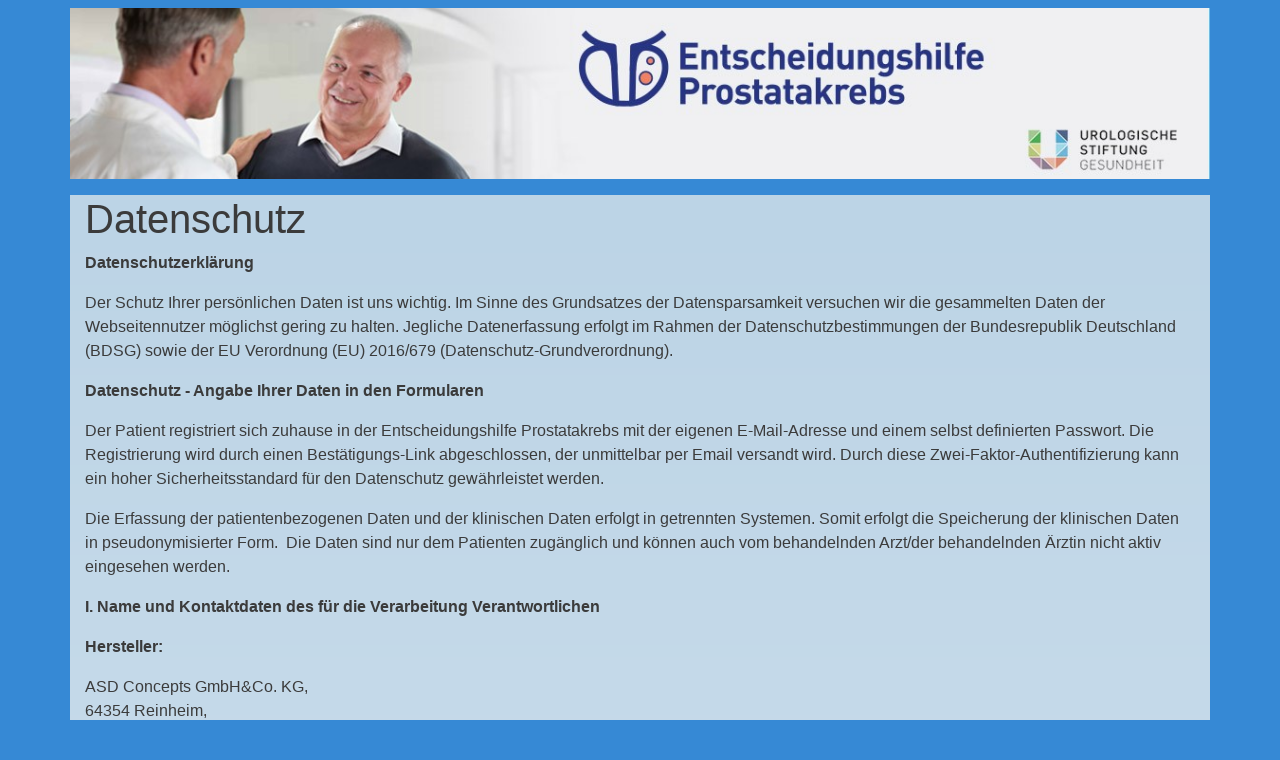

--- FILE ---
content_type: text/html; charset=UTF-8
request_url: https://www.entscheidungshilfe-prostatakrebs.de/datenschutz
body_size: 7838
content:
<!DOCTYPE html>
<html lang="de" dir="ltr">
  <head>
    <meta charset="utf-8" />
<link rel="manifest" href="/manifest.json" />
<meta name="theme-color" content="#ffffff" />
<meta name="Generator" content="Drupal 10 (https://www.drupal.org)" />
<meta name="MobileOptimized" content="width" />
<meta name="HandheldFriendly" content="true" />
<meta name="viewport" content="width=device-width, initial-scale=1, shrink-to-fit=no" />
<style>div#sliding-popup, div#sliding-popup .eu-cookie-withdraw-banner, .eu-cookie-withdraw-tab {background: #0779bf} div#sliding-popup.eu-cookie-withdraw-wrapper { background: transparent; } #sliding-popup h1, #sliding-popup h2, #sliding-popup h3, #sliding-popup p, #sliding-popup label, #sliding-popup div, .eu-cookie-compliance-more-button, .eu-cookie-compliance-secondary-button, .eu-cookie-withdraw-tab { color: #ffffff;} .eu-cookie-withdraw-tab { border-color: #ffffff;}</style>
<meta http-equiv="x-ua-compatible" content="ie=edge" />
<link rel="icon" href="/core/misc/favicon.ico" type="image/vnd.microsoft.icon" />
<link rel="canonical" href="https://www.entscheidungshilfe-prostatakrebs.de/datenschutz" />
<link rel="shortlink" href="https://www.entscheidungshilfe-prostatakrebs.de/node/68" />

    <title>Datenschutz | Entscheidungshilfe V2021</title>
    <link rel="stylesheet" media="all" href="/core/modules/system/css/components/align.module.css?t5sbtf" />
<link rel="stylesheet" media="all" href="/core/modules/system/css/components/fieldgroup.module.css?t5sbtf" />
<link rel="stylesheet" media="all" href="/core/modules/system/css/components/container-inline.module.css?t5sbtf" />
<link rel="stylesheet" media="all" href="/core/modules/system/css/components/clearfix.module.css?t5sbtf" />
<link rel="stylesheet" media="all" href="/core/modules/system/css/components/details.module.css?t5sbtf" />
<link rel="stylesheet" media="all" href="/core/modules/system/css/components/hidden.module.css?t5sbtf" />
<link rel="stylesheet" media="all" href="/core/modules/system/css/components/item-list.module.css?t5sbtf" />
<link rel="stylesheet" media="all" href="/core/modules/system/css/components/js.module.css?t5sbtf" />
<link rel="stylesheet" media="all" href="/core/modules/system/css/components/nowrap.module.css?t5sbtf" />
<link rel="stylesheet" media="all" href="/core/modules/system/css/components/position-container.module.css?t5sbtf" />
<link rel="stylesheet" media="all" href="/core/modules/system/css/components/reset-appearance.module.css?t5sbtf" />
<link rel="stylesheet" media="all" href="/core/modules/system/css/components/resize.module.css?t5sbtf" />
<link rel="stylesheet" media="all" href="/core/modules/system/css/components/system-status-counter.css?t5sbtf" />
<link rel="stylesheet" media="all" href="/core/modules/system/css/components/system-status-report-counters.css?t5sbtf" />
<link rel="stylesheet" media="all" href="/core/modules/system/css/components/system-status-report-general-info.css?t5sbtf" />
<link rel="stylesheet" media="all" href="/core/modules/system/css/components/tablesort.module.css?t5sbtf" />
<link rel="stylesheet" media="all" href="/modules/contrib/eu_cookie_compliance/css/eu_cookie_compliance.css?t5sbtf" />
<link rel="stylesheet" media="all" href="/themes/contrib/bootstrap_barrio/css/components/user.css?t5sbtf" />
<link rel="stylesheet" media="all" href="/themes/contrib/bootstrap_barrio/css/components/progress.css?t5sbtf" />
<link rel="stylesheet" media="all" href="/libraries/bootstrap/dist/css/bootstrap.min.css?t5sbtf" />
<link rel="stylesheet" media="all" href="/themes/contrib/bootstrap_barrio/css/components/affix.css?t5sbtf" />
<link rel="stylesheet" media="all" href="/themes/contrib/bootstrap_barrio/css/components/book.css?t5sbtf" />
<link rel="stylesheet" media="all" href="/themes/contrib/bootstrap_barrio/css/components/contextual.css?t5sbtf" />
<link rel="stylesheet" media="all" href="/themes/contrib/bootstrap_barrio/css/components/feed-icon.css?t5sbtf" />
<link rel="stylesheet" media="all" href="/themes/contrib/bootstrap_barrio/css/components/field.css?t5sbtf" />
<link rel="stylesheet" media="all" href="/themes/contrib/bootstrap_barrio/css/components/header.css?t5sbtf" />
<link rel="stylesheet" media="all" href="/themes/contrib/bootstrap_barrio/css/components/help.css?t5sbtf" />
<link rel="stylesheet" media="all" href="/themes/contrib/bootstrap_barrio/css/components/icons.css?t5sbtf" />
<link rel="stylesheet" media="all" href="/themes/contrib/bootstrap_barrio/css/components/image-button.css?t5sbtf" />
<link rel="stylesheet" media="all" href="/themes/contrib/bootstrap_barrio/css/components/item-list.css?t5sbtf" />
<link rel="stylesheet" media="all" href="/themes/contrib/bootstrap_barrio/css/components/list-group.css?t5sbtf" />
<link rel="stylesheet" media="all" href="/themes/contrib/bootstrap_barrio/css/components/media.css?t5sbtf" />
<link rel="stylesheet" media="all" href="/themes/contrib/bootstrap_barrio/css/components/page.css?t5sbtf" />
<link rel="stylesheet" media="all" href="/themes/contrib/bootstrap_barrio/css/components/search-form.css?t5sbtf" />
<link rel="stylesheet" media="all" href="/themes/contrib/bootstrap_barrio/css/components/shortcut.css?t5sbtf" />
<link rel="stylesheet" media="all" href="/themes/contrib/bootstrap_barrio/css/components/sidebar.css?t5sbtf" />
<link rel="stylesheet" media="all" href="/themes/contrib/bootstrap_barrio/css/components/site-footer.css?t5sbtf" />
<link rel="stylesheet" media="all" href="/themes/contrib/bootstrap_barrio/css/components/skip-link.css?t5sbtf" />
<link rel="stylesheet" media="all" href="/themes/contrib/bootstrap_barrio/css/components/table.css?t5sbtf" />
<link rel="stylesheet" media="all" href="/themes/contrib/bootstrap_barrio/css/components/tabledrag.css?t5sbtf" />
<link rel="stylesheet" media="all" href="/themes/contrib/bootstrap_barrio/css/components/tableselect.css?t5sbtf" />
<link rel="stylesheet" media="all" href="/themes/contrib/bootstrap_barrio/css/components/tablesort-indicator.css?t5sbtf" />
<link rel="stylesheet" media="all" href="/themes/contrib/bootstrap_barrio/css/components/ui.widget.css?t5sbtf" />
<link rel="stylesheet" media="all" href="/themes/contrib/bootstrap_barrio/css/components/tabs.css?t5sbtf" />
<link rel="stylesheet" media="all" href="/themes/contrib/bootstrap_barrio/css/components/toolbar.css?t5sbtf" />
<link rel="stylesheet" media="all" href="/themes/contrib/bootstrap_barrio/css/components/vertical-tabs.css?t5sbtf" />
<link rel="stylesheet" media="all" href="/themes/contrib/bootstrap_barrio/css/components/views.css?t5sbtf" />
<link rel="stylesheet" media="all" href="/themes/contrib/bootstrap_barrio/css/components/ui-dialog.css?t5sbtf" />
<link rel="stylesheet" media="all" href="/themes/contrib/bootstrap_barrio/css/colors/messages/messages-white.css?t5sbtf" />
<link rel="stylesheet" media="all" href="/libraries/bootstrap/css/bootstrap.min.css?t5sbtf" />
<link rel="stylesheet" media="all" href="/themes/custom/bootstrap_barrio_subtheme_pa/css/style.css?t5sbtf" />
<link rel="stylesheet" media="all" href="/themes/custom/bootstrap_barrio_subtheme_pa/css/colors.css?t5sbtf" />
<link rel="stylesheet" media="all" href="/themes/custom/bootstrap_barrio_subtheme_pa/css/print.css?t5sbtf" />
<link rel="stylesheet" media="print" href="/themes/contrib/bootstrap_barrio/css/print.css?t5sbtf" />

    
  </head>
  <body class="layout-no-sidebars page-node-68 path-node node--type-page">
    <a href="#main-content" class="visually-hidden focusable skip-link">
      Direkt zum Inhalt
    </a>
    
      <div class="dialog-off-canvas-main-canvas" data-off-canvas-main-canvas>
    <div id="page-wrapper">
  <div id="page">
    <header id="header" class="header" role="banner" aria-label="Kopfzeile der Website">
                        <nav class="navbar navbar_main_pa_top" id="navbar-top">
                    <div class="container">
                        
                <section class="row region region-top-header">
    <div id="block-head-v20212" class="pa_header_wrapper block block-block-content block-block-content1fa5e0ca-838d-4154-94ee-ae0f2b82518e">
  
    
      <div class="content">
      
            <div class="clearfix text-formatted field field--name-body field--type-text-with-summary field--label-hidden field__item"><img src="https://www.entscheidungshilfe-prostatakrebs.de/sites/default/files/2024-02/Info%20Seite%20Main.jpg" alt="Entscheidungshilfe Prostatakrebs" class="align-left"></div>
      
    </div>
  </div>

  </section>

                                  </div>
                    </nav>
                <nav class="navbar navbar_main_pa navbar-expand-lg" id="navbar-main">
                    <div class="container">
                            

                                            </div>
                  </nav>
          </header>
          <div class="highlighted">
        <aside class="container section clearfix" role="complementary">
            <div data-drupal-messages-fallback class="hidden"></div>


        </aside>
      </div>
            <div id="main-wrapper" class="layout-main-wrapper clearfix">
              <div id="main" class="container">
            <div id="block-bootstrap-barrio-subtheme-pa-page-title" class="block block-core block-page-title-block">
  
    
      <div class="content">
      
  <h1 class="title"><span class="field field--name-title field--type-string field--label-hidden">Datenschutz</span>
</h1>


    </div>
  </div>


          <div class="row row-offcanvas row-offcanvas-left clearfix">
              <main class="main-content col" id="content" role="main">
                <section class="section">
                  <a id="main-content" tabindex="-1"></a>
                    <div id="block-bootstrap-barrio-subtheme-pa-content" class="block block-system block-system-main-block">
  
    
      <div class="content">
      <div data-history-node-id="68" class="node node--type-page node--view-mode-full ds-1col clearfix">

  

  
            <div class="clearfix text-formatted field field--name-body field--type-text-with-summary field--label-hidden field__item"><p><span><strong>Datenschutzerklärung</strong></span></p><p><span>Der Schutz Ihrer persönlichen Daten ist uns wichtig. Im Sinne des Grundsatzes der Datensparsamkeit versuchen wir die gesammelten Daten der Webseitennutzer möglichst gering zu halten. Jegliche Datenerfassung erfolgt im Rahmen der Datenschutzbestimmungen der Bundesrepublik Deutschland (BDSG) sowie der EU Verordnung (EU) 2016/679 (Datenschutz-Grundverordnung).</span></p><p><span><strong>Datenschutz - Angabe Ihrer Daten in den Formularen</strong></span></p><p><span>Der Patient registriert sich zuhause in der Entscheidungshilfe Prostatakrebs mit der eigenen E-Mail-Adresse und einem selbst definierten Passwort. Die Registrierung wird durch einen Bestätigungs-Link abgeschlossen, der unmittelbar per Email versandt wird. Durch diese Zwei-Faktor-Authentifizierung kann ein hoher Sicherheitsstandard für den Datenschutz gewährleistet werden.</span></p><p><span>Die Erfassung der patientenbezogenen Daten und der klinischen Daten erfolgt in getrennten Systemen. Somit erfolgt die Speicherung der klinischen Daten in pseudonymisierter Form. &nbsp;Die Daten sind nur dem Patienten zugänglich und können auch vom behandelnden Arzt/der behandelnden Ärztin nicht aktiv eingesehen werden.</span></p><p><span><strong>I. Name und Kontaktdaten des für die Verarbeitung Verantwortlichen</strong></span></p><p><span><strong>Hersteller:</strong></span></p><p><span>ASD Concepts GmbH&amp;Co. KG,</span><br><span>64354 Reinheim,</span><br><span>Darmstädter Straße 62</span><br><a href="http://www.asd-concepts.de/"><span>www.asd-concepts.de</span></a></p><p><span>Telefon: 06162 9157242</span><br><span>Fax: 06162 9157244</span><br><br><span>Geschäftsführung: Elke Kessler</span><br><span>Datenschutzbeauftragter: Mathias Gaertner</span></p><p><span>G+R ITExperts GmbH</span><br><span>Dipl-Ing. Mathias Gärtner</span></p><p><span>D-64289 Darmstadt</span><br><span>Heinheimer Strasse 38</span><br><span>Tel: +49-6151/98 15 74</span><br><span>Fax: +49-6151/98 15 76</span><br><span>Kontakt: mathias.gaertner@gr-itexperts.de</span></p><p><span><strong>Vertreiber:</strong></span><br><span>Deutsche Gesellschaft für Urologie e.V.</span><br><span>Akademie der Deutschen Urologen</span><br><span>vertreten durch das alleinvertretungsberechtigte Vorstandsmitglied PD Dr. Jan Lehmann</span></p><p><span>Uerdinger Str. 64</span><br><span>D-40474 Düsseldorf</span><br><span>Tel.: 0211/516096-13</span><br><span>Fax: 0211/516096-62</span><br><span>E-Mail:&nbsp;</span><a href="mailto:akademie@dgu.de"><span>akademie@dgu.de</span></a></p><p><span><strong>II. Erhebung und Speicherung personenbezogener Daten, Verwendungsart und Verwendungszweck</strong></span></p><p><span>1. Beim Besuch unserer Webseite</span><br><span>Folgende Hinweise erläutern Ihnen kurz welche Arten der (personenbezogenen) Daten von uns erfasst werden, wenn Sie diese Webseite besuchen, sowie deren Erfassungszweck und Verwendung.</span></p><p><span>Zum Schutz Ihrer Daten bei der Übertragung zu unserer Website vor dem Zugriff Dritter verwenden wir eine SSL-Verschlüsselung. Sie erkennen dies dem Kürzel „https://........“ in der Adresszeile Ihres Browsers.</span></p><p><span>Der Serverstandort ist Deutschland bei einem von uns sorgfältig ausgewählten Dienstleister.</span></p><p><span>Art der erfassten Daten:</span><br><span>Beim Aufrufen unserer Website werden durch den auf Ihrem Gerät verwendeten Browser automatisch Informationen an den Server unserer Website gesendet.</span></p><p><span>Diese Informationen werden dabei vorübergehend in einem s.g. Logfile gespeichert.</span><br><span>Die Protokolldaten umfassen folgende Inhalte:</span><br><span>Name der abgerufenen Webseite, Datei, Datum und Uhrzeit des Abrufs, übertragene Datenmenge, Meldung über erfolgreichen Abruf, Browsertyp nebst Version, das Betriebssystem des Nutzers, Referrer URL (die zuvor besuchte Seite.</span><br><span>Die IP Adressen der Webseitennutzer werden nicht gespeichert. Dies kann nur in Ausnahmefällen geschehen, wenn die Sicherheit des Servers von externen Quellen gefährdet wird (z.B. Sicherheitsvorfälle, Angriff auf diese Webseite), solange dieser berechtigter Grund vorliegt.</span></p><p><span>Verwendung der Daten:</span><br><span>Die Daten werden zur Aufrechterhaltung der Betriebsfähigkeit bzw. -sicherheit&nbsp; oder aus statistischen Zwecken verwendet.</span><br><span>Die o.g. Daten werden primär zur Gewährleistung eines reibungslosen Verbindungsaufbaues zu der Website benötigt und Gewährleiten eine komfortable Nutzung der Seite. Außerdem dienen sie der Auswertung der Systemstabilität und Sicherheit. Die Speicherdauer beträgt 90 Tage sofern es keinen berechtigten Grund zur längerfristigen Speicherung gibt (z.B. Sicherheitsvorfälle).</span></p><p><span>Die Rechtgrundlage für die Datenverarbeitung Art. 6 Abs. 1 S. 1 lit. f DSGVO.</span><br><span>Unser berechtigtes Interesse folgt aus oben aufgelisteten Zwecken zur</span><br><span>Datenerhebung. In keinem Fall verwenden wir die erhobenen Daten zu dem Zweck,</span><br><span>Rückschlüsse auf Ihre Person zu ziehen.</span><br>&nbsp;</p><p><span>2. Cookies</span><br><span>Wie viele andere Webseiten verwenden wir auch s.g. „Cookies“.&nbsp; Dies sind kleine Textdaten, welche in Ihrem Browser gespeichert werden und der Funktionsweise und Sicherheit dieser Webseite dienen.</span><br><span>Dazu zählen auch die „Session-Cookies“ welche nach dem Beenden des Browsers gelöscht werden. Einige Funktionen (etwa das Anmelden auf unserer Webseite) erfordern das Setzen dieser Cookies. Die in Cookies enthaltenen Informationen ermöglichen die korrekte Anzeige unsere Webseite und erleichtern die Navigation.</span></p><p><span>Sofern Sie sich auf dieser Webseite mit einem Benutzerkonto angemeldet haben, bleiben die notwendigen Cookies für 24 Stunden gespeichert, damit Sie sich nicht erneut anmelden müssen. Nach Ablauf dieser Zeit ist eine erneute Anmeldung notwendig. In den Cookies werden keine IP Adressen gespeichert.</span></p><p><span>In keinem Fall werden die von uns erfassten Daten an Dritte weitergegeben oder eine Verknüpfung mit personenbezogenen Daten ohne Ihre Einwilligung hergestellt.</span></p><p><span>Alle Cookies können Sie auch selbständig in Ihrem Browser löschen oder beim Schließen des Browsers die Löschung der Cookies automatisiert durchführen. Sie können die Cookie-Funktion in Ihrem Browser auch generell unterbinden. Im letzteren Fall kann es jedoch zu Einschränkungen in der Nutzung dieser Webseite kommen. Die Cookies werden auf Grundlage der Artikel 6, Abs. 1 lit b und Artikel 6, Abs. 1lit f der EU-Datenschutzgrundverordnung 2016/679 (EU-DSGVO) verwendet.</span><br><span>Unter Umständen werden Cookies auch von eingebundenen Diensten genutzt. Diese werden in den unteren Abschnitten gesondert behandelt. Es werden nur für den Betrieb der Webseite notwendige Cookies verwendet.</span><a><span> Sollten andere Cookies gesetzt werden, so wird vorher um entsprechende Erlaubnis gefragt.</span></a></p><p><span>3 Vimeo</span><br><span>Diese Webseite verwendet zum Einbinden der Videos den Dienst von <strong>Vimeo, Inc</strong> als eigenständigen Betreiber der Video-Abspieler und -inhaltebereitsteller Sofern Sie sich einloggen und diese Videos betrachten, können Daten von dieser Firma erhoben und verarbeitet werden. Der Betreiber ist</span><br>&nbsp;</p><p><span>Vimeo, Inc.</span><br><span>555 West 18th Street</span><br><span>New York, New York 10011, USA</span><br><span>Email: </span><a href="mailto:legal@vimeo.com"><span>legal@vimeo.com</span></a><br><span>Telefon: 1-212-314-7457</span><br><span>Vertretungsberechtigter: Michael A. Cheah (General Counsel)</span></p><p><span>Die Vimeo, Inc. ist eine nach dem Recht des US-amerikanischen Bundesstaates Delaware gegründete Gesellschaft mit Registrierungsnummer 4550462.</span></p><p><span>Zustellungsbevollmächtigter der Vimeo, Inc. im Inland, der ausschließlich für behördliche Zustellungen nach den geltenden NetzDG-Bestimmungen und nicht für Nutzeranfragen, -beschwerden u. ä. bevollmächtigt ist:</span></p><p><span>RA Robert Niedermeier</span><br><span>RAe Niedermeier + Teichmann PartmbB</span><br><span>Maximilianstr. 13 / III</span><br><span>DE- 80539 München</span><br>&nbsp;</p><p><span>Für die Einbindung der Videos ist der so genannte “do not track” aktiviert. Dies verhindert das Setzen von Cookies und andere Informationsabflüsse. Betrachten Sie jedoch eines der Videos, so werden beim Betrachten der Videos Nutzungsdaten zu den Videos von Vimeo gespeichert und verarbeitet. Sollten Sie selbst über einen Vimeo Account verfügen und dort eingeloggt sein, kann Vimeo ggfs. Ihr Surfverhalten Ihrem persönlichen Profil zuordnen. Dies können Sie durch Ausloggen bei Vimeo verhindern.</span><br><span>Die Einbindung von Vimeo folgt gemäß Artikel 6, Abs. 1lit f der EU-Datenschutzgrundverordnung 2016/679 (EU-DSGVO) dem berechtigten Interesse des Webseitenbetreibers zur Funktionsweise dieser Webseite in Form der Darstellung der Video Inhalte auf dieser Webseite.</span></p><p><span>Eine umfassende Information zu den Datenschutzrichtlinien von Vimeo finden Sie unter folgender Adresse:&nbsp;</span><a href="https://vimeo.com/privacy"><span>https://vimeo.com/privacy</span></a></p><p><span><strong>III. Ihre Rechte</strong></span><br><span>Sie haben das Recht:</span><br><span>- gemäß Art. 15 DSGVO Auskunft über Ihre von uns verarbeiteten&nbsp;personenbezogenen Daten zu verlangen. Insbesondere können Sie Auskunft&nbsp;über die Verarbeitungszwecke, die Kategorie der personenbezogenen Daten,&nbsp;die Kategorien von Empfängern, gegenüber denen Ihre Daten offengelegt&nbsp;wurden oder werden, die geplante Speicherdauer, das Bestehen eines&nbsp;Rechts auf Berichtigung, Löschung, Einschränkung der Verarbeitung oder&nbsp;Widerspruch, das Bestehen eines Beschwerderechts, die Herkunft ihrer&nbsp;Daten, sofern diese nicht bei uns erhoben wurden, sowie über das Bestehen&nbsp;einer automatisierten Entscheidungsfindung einschließlich Profiling und ggf.&nbsp;aussagekräftigen Informationen zu deren Einzelheiten verlangen;</span></p><p><span>- gemäß Art. 16 DSGVO unverzüglich die Berichtigung unrichtiger oder&nbsp;Vervollständigung Ihrer bei uns gespeicherten personenbezogenen Daten zu&nbsp;verlangen;</span><br><span>- gemäß Art. 17 DSGVO die Löschung Ihrer bei uns gespeicherten&nbsp;personenbezogenen Daten zu verlangen, soweit nicht die Verarbeitung zur&nbsp;Ausübung des Rechts auf freie Meinungsäußerung und Information, zur&nbsp;Erfüllung einer rechtlichen Verpflichtung, aus Gründen des öffentlichen&nbsp;Interesses oder zur Geltendmachung, Ausübung oder Verteidigung von&nbsp;Rechtsansprüchen erforderlich ist;</span></p><p><span>- gemäß Art. 18 DSGVO die Einschränkung der Verarbeitung Ihrer&nbsp;personenbezogenen Daten zu verlangen, soweit die Richtigkeit der Daten von&nbsp;Ihnen bestritten wird, die Verarbeitung unrechtmäßig ist, Sie aber deren&nbsp;Löschung ablehnen und wir die Daten nicht mehr benötigen, Sie jedoch diese&nbsp;zur Geltendmachung, Ausübung oder Verteidigung von Rechtsansprüchen&nbsp;benötigen oder Sie gemäß Art. 21 DSGVO Widerspruch gegen die&nbsp;Verarbeitung eingelegt haben;</span></p><p><span>- gemäß Art. 20 DSGVO Ihre personenbezogenen Daten, die Sie uns&nbsp;bereitgestellt haben, in einem strukturierten, gängigen und&nbsp;maschinenlesebaren Format zu erhalten oder die Übermittlung an einen&nbsp;anderen Verantwortlichen zu verlangen;</span></p><p><span>- gemäß Art. 7 Abs. 3 DSGVO Ihre einmal erteilte Einwilligung jederzeit&nbsp;gegenüber uns zu widerrufen. Dies hat zur Folge, dass wir die&nbsp;Datenverarbeitung, die auf dieser Einwilligung beruhte, für die Zukunft nicht&nbsp;mehr fortführen dürfen und</span></p><p><span>- gemäß Art. 77 DSGVO sich bei einer Aufsichtsbehörde zu beschweren. In der&nbsp;Regel können Sie sich hierfür an die Aufsichtsbehörde Ihres üblichen&nbsp;Aufenthaltsortes oder Arbeitsplatzes oder unseres Sitzes wenden.&nbsp;Die für uns zuständige Datenschutzaufsicht ist der Hessische Beauftragte für Datenschutz und Informationsfreiheit, Postfach 3163, 65021 Wiesbaden.</span></p><p><span>Sofern Ihre personenbezogenen Daten auf Grundlage von berechtigten Interessen&nbsp;gemäß Art. 6 Abs. 1 S. 1 lit. f DSGVO verarbeitet werden, haben Sie das Recht,&nbsp;gemäß Art. 21 DSGVO Widerspruch gegen die Verarbeitung Ihrer&nbsp;personenbezogenen Daten einzulegen, soweit dafür Gründe vorliegen, die sich aus&nbsp;Ihrer besonderen Situation ergeben oder sich der Widerspruch gegen Direktwerbung&nbsp;richtet. Im letzteren Fall haben Sie ein generelles Widerspruchsrecht, das ohne&nbsp;Angabe einer besonderen Situation von uns umgesetzt wird.</span></p></div>
      

</div>


    </div>
  </div>


                </section>
              </main>
                                  </div>
        </div>
          </div>
          <div class="featured-bottom">
        <aside class="container clearfix" role="complementary">
            <section class="row region region-featured-bottom-first">
    <div id="block-bootstrap-barrio-subtheme-pa-footermenu-visitor" class="footer_left block block-block-content block-block-content339091ef-be03-4b12-a130-e5d3b51d26e4">
  
    
      <div class="content">
      
            <div class="clearfix text-formatted field field--name-body field--type-text-with-summary field--label-hidden field__item"><div class="footer_item"><a href="/node/65">Startseite</a>&nbsp;<a href="/node/67">Impressum</a>&nbsp;<a href="/node/68">Datenschutz</a>&nbsp;<a href="/node/69">Danksagung</a>&nbsp;<a href="/node/70">Hinweise zum Gebrauch</a>&nbsp;<a href="/node/74">Hersteller ASD Concepts</a></div></div>
      
    </div>
  </div>

  </section>

          
          
        </aside>
      </div>
        <footer class="site-footer">
              <div class="container">
                            </div>
          </footer>
  </div>
</div>

  </div>

    
    <script type="application/json" data-drupal-selector="drupal-settings-json">{"path":{"baseUrl":"\/","pathPrefix":"","currentPath":"node\/68","currentPathIsAdmin":false,"isFront":false,"currentLanguage":"de"},"pluralDelimiter":"\u0003","suppressDeprecationErrors":true,"pwa_service_worker":{"cache_version":"2.1.0-beta5-v1","installPath":"\/service-worker-data","scope":"\/"},"eu_cookie_compliance":{"cookie_policy_version":"1.0.0","popup_enabled":false,"popup_agreed_enabled":false,"popup_hide_agreed":false,"popup_clicking_confirmation":false,"popup_scrolling_confirmation":false,"popup_html_info":false,"use_mobile_message":false,"mobile_popup_html_info":false,"mobile_breakpoint":768,"popup_html_agreed":false,"popup_use_bare_css":false,"popup_height":"auto","popup_width":"100%","popup_delay":1000,"popup_link":"\/","popup_link_new_window":true,"popup_position":false,"fixed_top_position":true,"popup_language":"de","store_consent":false,"better_support_for_screen_readers":false,"cookie_name":"","reload_page":false,"domain":"","domain_all_sites":false,"popup_eu_only":false,"popup_eu_only_js":false,"cookie_lifetime":100,"cookie_session":0,"set_cookie_session_zero_on_disagree":0,"disagree_do_not_show_popup":false,"method":"opt_in","automatic_cookies_removal":true,"allowed_cookies":"","withdraw_markup":"\u003Cbutton type=\u0022button\u0022 class=\u0022eu-cookie-withdraw-tab\u0022\u003EDatenschutzeinstellungen\u003C\/button\u003E\n\u003Cdiv aria-labelledby=\u0022popup-text\u0022 class=\u0022eu-cookie-withdraw-banner\u0022\u003E\n  \u003Cdiv class=\u0022popup-content info eu-cookie-compliance-content\u0022\u003E\n    \u003Cdiv id=\u0022popup-text\u0022 class=\u0022eu-cookie-compliance-message\u0022 role=\u0022document\u0022\u003E\n      \u003Ch2\u003EWe use cookies on this site to enhance your user experience\u003C\/h2\u003E\u003Cp\u003EYou have given your consent for us to set cookies.\u003C\/p\u003E\n    \u003C\/div\u003E\n    \u003Cdiv id=\u0022popup-buttons\u0022 class=\u0022eu-cookie-compliance-buttons\u0022\u003E\n      \u003Cbutton type=\u0022button\u0022 class=\u0022eu-cookie-withdraw-button \u0022\u003EZustimmung zur\u00fcckziehen\u003C\/button\u003E\n    \u003C\/div\u003E\n  \u003C\/div\u003E\n\u003C\/div\u003E","withdraw_enabled":false,"reload_options":0,"reload_routes_list":"","withdraw_button_on_info_popup":false,"cookie_categories":[],"cookie_categories_details":[],"enable_save_preferences_button":true,"cookie_value_disagreed":"0","cookie_value_agreed_show_thank_you":"1","cookie_value_agreed":"2","containing_element":"body","settings_tab_enabled":false,"olivero_primary_button_classes":"","olivero_secondary_button_classes":"","close_button_action":"close_banner","open_by_default":false,"modules_allow_popup":true,"hide_the_banner":false,"geoip_match":true,"unverified_scripts":[]},"user":{"uid":0,"permissionsHash":"dec13dfe4024f3823562892aa839e45d4a734ff01e61e4b695ba13c0fb3fad46"}}</script>
<script src="/sites/default/files/js/js_sbBcVddbcdhg6F6DMoZuxWhkTKsm-WubH9UjLYWq3b0.js?scope=footer&amp;delta=0&amp;language=de&amp;theme=bootstrap_barrio_subtheme_pa&amp;include=eJx9jFEKgDAMQy-k7EilnWUW5zq6qXh7BRVBxa_wXkJItZZqmIHQTNTRJRp6ViEqYWxLXaOk8OqhTFR7Hhky3jfgu_Q_fdzyBF51EN5jzFEweXZfsskLQmGbxTMsagObO_GgDWR8WNU"></script>

  </body>
</html>


--- FILE ---
content_type: text/css
request_url: https://www.entscheidungshilfe-prostatakrebs.de/themes/custom/bootstrap_barrio_subtheme_pa/css/style.css?t5sbtf
body_size: 4301
content:
/**
 * @file
 * Subtheme specific CSS.
 */
/*Design HTML Content Background*/
html {
    background-color: #3689d5;
}

/* Fix for Likert-Scala not shown on Resolutions < 768px */

table.sticky-header thead {
  /* top: var(--drupal-displace-offset-top, 0); */
  top: initial !important;
}

@media (max-width: 1000px) {
  .form-type-webform-likert table.sticky-header {
    display: block !important;
  }
}

/* START 20231117 START */

.path-user legend {
    margin-bottom: 0rem !important;
}
.path-user .form-group {
    margin-bottom: 0px !important;
}

.page-user-6
{
	/* color:#ff0000 !important; */
}


.path-user .content .field--name-field-info-uroletics, 
.path-user .content .field--name-field-d__info-uroletics
{
	margin-bottom: 40px !important; 
	font-size:12pt;

}

/* END 20231117 END */

/*Back Button Log-in*/
.site-footer button {
	color: #fff;
	background-color: #007bff;
	border-color: #007bff;
	border-radius: 6px;
	padding: 8px;
}

/*Design Main Content Background*/
#main.container{
	background:#EAF0F4;
	background: linear-gradient(to bottom, #BCD4E6 0%, #FFFFFF 100%);
	}

/*Design Main Content Title, Body*/
@media (max-width: 991px)
{
	H1.title .field--name-title
	{
		font-size: 22pt;
	}
	
	.main-content .content .field--name-body
	{
		font-size: 12pt;
	}	
}

@media (max-width: 767px)
{
	H1.title .field--name-title
	{
		font-size: 18pt;
	}
	
	.main-content .content .field--name-body
	{
		font-size: 11pt;
	}	
}

@media (max-width: 575px)
{
	H1.title .field--name-title
	{
		font-size: 16pt;
	}
	
	.main-content .content .field--name-body
	{
		font-size: 10pt;
	}	
}

@media (max-width: 480px)
{
	H1.title .field--name-title
	{
		font-size: 14pt;
	}
	.main-content .content .field--name-body
	{
		font-size: 8pt;
	}
	.user.user--type-user H1
{
	font-size: 12px !important;
}
}

/*Design Einfache Seite*/
@media (max-width: 767px)
{
	.node--type-page #content.main-content .field--name-body.field__item
	{
	font-size: 15px !important;
	}

}
@media (max-width: 575px)
{
	.node--type-page #content.main-content .field--name-body.field__item
	{
	font-size: 14px !important;
	}

}
@media (max-width: 480px)
{
	.node--type-page #content.main-content .field--name-body.field__item
	{
	font-size: 13px !important;
	}

}

/*Design Footer Links*/
.footer_left A
{
	color: #F8FAFC;
	padding-right: 3%;
	display:inline;
	font-size: 14px;
}
.footer_left A:hover
{
	color: #15476D;
}
#block-footermenu.footer_left.block
{
	width: 100%;
}
#block-bootstrap-barrio-subtheme-pa-footermenu-visitor {
	width: 100%;
}
@media (max-width: 480px)
{
	#block-footermenu .content .field__item DIV.footer_item
	{	
	display: grid;
	font-size: 10px;
	padding: 0 0 0 10px;
	}
	#block-footermenu .content .field__item DIV.footer_item A
	{	
	margin: 2px 0 -10px;
	}	
}



/*Design Informationseite Videoeinbindung über View*/
#page #main .view-id-videoeinbindung_nur_hauptgruppen.view-display-id-default .view-content.row DIV
{
	/*border: 1px solid black;*/
	width: 100%;
	padding: 0 4px;
}

#page #main .view-id-videoeinbindung_nur_hauptgruppe_potenz_intermediate_high_risk.view-display-id-default .view-content.row DIV
{
	/*border: 1px solid black;*/
	width: 100%;
	padding: 0 4px;
}

#page #main .view-id-duplikat_von_videoeinbindung_nur_hauptgruppen_potenz.view-display-id-default .view-content.row DIV
{
	/*border: 1px solid black;*/
	width: 100%;
	padding: 0 4px;
}
#page #main .view-id-videoeinbindung_high_risk_fortgeschritten_morbid.view-display-id-default .view-content.row DIV
{
	/*border: 1px solid black;*/
	width: 100%;
	padding: 0 4px;
}
#page #main .view-id-videoeinbindung_low_intrmdiate_morbid.view-display-id-default .view-content.row DIV
{
	/*border: 1px solid black;*/
	width: 100%;
	padding: 0 4px;
}

/*Design Header*/
HEADER .pa_header_wrapper IMG{width:100%;height:auto;}

HEADER#header.header .container #block-head-v20212
{
	padding-bottom: 0;
	margin-bottom: -20px;
}

/*Design Navbar*/
#navbar-main.navbar.navbar_main_pa DIV.container{background-color:#EAEAEA;}
#navbar-main.navbar.navbar_main_pa A {color:#104268;margin:5px 0;}
#navbar-main.navbar_main_pa DIV.container .active{font-weight:bold;}
#navbar-main.navbar_main_pa .nav-link:hover{background-color:#3689D5;color:#FFFFFF;border-radius:8px;}


/*Design Sidebar Variante 2 Design über DIV und A Classes*/
.container .sidebar .pa_sidebar_menu
{
	background-color: transparent;
	border: none;
}
.pa_sidebar_button_img A
{
	display: inline-table;
	width: 100%;
	background-color: #E3EEF4;
	padding: 10px 10px 10px 16px;
	color: #000000;
	/*+border-radius:6px;*/
	-moz-border-radius: 3px;
	-webkit-border-radius: 6px;
	-khtml-border-radius: 6px;
	border-radius: 6px;
	/*+box-shadow:-1px 1px 4px 2px #B8BEC0;*/
	-moz-box-shadow: -1px 1px 4px 2px #B8BEC0;
	-webkit-box-shadow: -1px 1px 4px 2px #B8BEC0;
	-o-box-shadow: -1px 1px 4px 2px #B8BEC0;
	box-shadow: -1px 1px 4px 2px #B8BEC0;
}
.pa_sidebar_button_img :hover
{
	background-color: #ffffff;
}
.pa_sidebar_menu_active .pa_link_img
{
	background-color: #3689D5;
	color: #FFFFFF;
}
.sidebar .block {
       padding: 0px 15px 15px 15px;
        padding-top: 0px;
        padding-right: 15px;
        padding-bottom: 0px;
        padding-left: 15px;
	margin-bottom: 15px;
}

/*Design Sidebar Mobile Menü CSS*/
@media (max-width: 991px)
{
	DIV.pa_sidebar_button_img A.pa_link_img
	{
		padding: 10px;
		font-size: xx-small;
	}
}
@media (max-width: 767px)
{
	DIV.pa_sidebar_button_img A.pa_link_img
	{
		padding: 15px;
		font-size: large;
	}
}
/* Anpassungen Log-in Buttons */
#sidebar_second .login_button.block-block-content
{
	background-color: transparent;
	border: none;
}
.sidebar_second .pa_sidebar_button_img A
{
	color: #FFF;
	text-align: center;
	padding-top: 20px;
	padding-bottom: 20px;
	font-size: 12pt;
}
.sidebar_second .pa_sidebar_button_img A.pa_link_img
{
	background-color: #3589D5;
	text-decoration: none;
}
.sidebar_second .pa_sidebar_button_img A.pa_link_img:hover
{
	background-color: #D8E6EF;
	color: #3589D5;
}

#user-login-form a {
	display: none;
}


#edit-actions #edit-submit {
	margin-bottom: 10px;
}

/* Anpassungen Log-in Buttons - End*/
.page-node-65 .sidebar_second
{
	padding-top: 20px;
}
.page-node-78 .sidebar_second
{
	padding-top: 20px;
}

/*Design Weiter Button Navigation CSS*/
DIV.weiter_button_nav
{
	margin-bottom: 30px !important;
	/*+placement:float-right;*/
	float: right;
	margin-top: 10px;
	min-width: 120px;
}
.weiter_button_nav A
{
	padding: 8px 25px;
	/*+border-radius: 8px;*/
	-moz-border-radius: 8px;
	-webkit-border-radius: 8px;
	-khtml-border-radius: 8px;
	border-radius: 8px;
	border: 1px solid #797979;
	background-color: #3689D5;
	float: right;
	/*+box-shadow: 3px 4px 5px #626262;*/
	-moz-box-shadow: 3px 4px 5px #626262;
	-webkit-box-shadow: 3px 4px 5px #626262;
	box-shadow: 3px 4px 5px #626262;
	color: #F8FAFC;
	text-align: center;
}

.weiter_button_nav A:hover
{
	background-color: #FFFFFF;
}

@media (max-width: 480px)
{
	DIV.pa_sidebar_button_img A.pa_link_img
	{
	padding: 10px;
	font-size: small;
	}
}
@media (max-width: 767px)
{
	.section .weiter_button_nav
{
	width: 95%;
	margin: 10px 10px 30px 8px !important;
}

}


/*Design Druck Button*/
#content.main-content #block-print .content .text-formatted.field.field--name-body.field__item P BUTTON
{
	padding: 10px 16px;
	/*+border-radius: 8px;*/
	-moz-border-radius: 8px;
	-webkit-border-radius: 8px;
	-khtml-border-radius: 8px;
	border-radius: 8px;
	background-color: #3689D5;
	color: #FFFFFF;
}
#content.main-content #block-print .content .text-formatted.field.field--name-body.field__item P BUTTON:hover
{
	padding: 10px 16px;
	/*+border-radius: 8px;*/
	-moz-border-radius: 8px;
	-webkit-border-radius: 8px;
	-khtml-border-radius: 8px;
	border-radius: 8px;
	background-color: #EAEAEA;
	color: #000000;
}

/*Design Navigationsbar CSS*/
@media (min-width: 992px)
{
	.navbar_main_pa .container #CollapsingNavbar.justify-content-end
	{
		/*+placement: float-left;*/
		float: left;
		position: relative;
		left: 0;
		top: 0;
		/*+flex: none;*/
		-webkit-box-flex: none;
		-webkit-flex: none;
		-moz-box-flex: none;
		-moz-flex: none;
		-ms-flex: none;
		flex: none;
	}
}
@media (min-width: 992px)
{
	.navigation.menu--main .nav LI.nav-item
	{
		margin-right: 20px;
	}
}
@media (min-width: 1200px)
{
	.navigation.menu--main .nav LI.nav-item
	{
		margin-right: 40px;
	}
}
@media (max-width: 991px)
{
	.menu--main .navbar-nav .nav-item A.nav-link
	{
		padding-left: 20px;
		font-size: 20px;
	}
	DIV.container BUTTON.navbar-toggler.navbar-toggler-right
	{
		width: 100%;
		background-color: #282828;
		/*+border-radius: 0;*/
		-moz-border-radius: 0;
		-webkit-border-radius: 0;
		-khtml-border-radius: 0;
		border-radius: 0;
	}
	DIV.container BUTTON.navbar-toggler.navbar-toggler-right:after
	{
		content: "≡ Menü";
		color: #EAEAEA;
	}
}
/*Design Banner Warnung bei Metastasierung*/
.banner_metastasen
{
	/*+border-radius:8px;*/
	-moz-border-radius: 8px;
	-webkit-border-radius: 8px;
	-khtml-border-radius: 8px;
	border-radius: 8px;
	background-color: #80ABCE;
	color: #FFFFFF;
	padding: 8px;
	margin-bottom: 8px;
	font-size: 18px;
}

/*Design Zusammenfassung Online Darstellung*/
.content-visible
{
    visibility:visible;
}

.content-invisible
{
    visibility:hidden;
}
#content FIELDSET.inline-fields .field
{
	display: inline;
}

.content .user .field__label
{
	width: auto !important;
	font-weight: bold;
}

.content .user .field__label:after
{
	content: ":";
	font-weight: bold;
}

body.path-user .field--label-inline .field__item {
  padding: 0.25rem 1rem;
  border-radius: 1rem;
  background: none;
  min-width: 50px;
  margin: 0.25rem 0;
}
#content .user H1
{
	font-size: 25px;
}
TABLE.sektion_table
{
	margin-top: 8px;
	background: #3689D5;
	color: #FFFFFF;
}


TABLE.sektion_table:hover
{
	margin-top: 8px;
	color: #000000;
}

@media (max-width: 991px)
{
	.user .field
	{
		font-size: 12px;
	}	
}
@media (max-width: 767px)
{
	.user .field
	{
		font-size: 10px;
	}
}
@media (max-width: 575px)
{
	.user .field
	{
		font-size: 8px;
	}
}
@media (max-width: 480px)
{
	
	#content .content .user.user--type-user .field--name-field-d__wie-wichtig-ist-es-fuer.field__item TABLE TD, #content .content .user.user--type-user .field--name-field-wie-wichtig-ist-es-fuer-si.field__item TABLE TD
	{
		font-size: 5px !important;
		padding: 1.5px !important;
	}

}
@media only screen and (max-width: 767px)
{
	H1.title .field--name-title
	{
		font-size: 16pt !important;
	}
	.user.user--type-user H1
	{
		font-size: 16px !important;
	}
	.main-content .content .field--name-body
	{
		font-size: 16pt !important;
	}
	#content .user.user--type-user .fieldset-wrapper .field.field--label-inline
	{
		display: block;
		font-size: 14px;
	}
	#content .content .user.user--type-user .field--name-field-d__wie-wichtig-ist-es-fuer.field__item TABLE TD
	{
		font-size: 4px !important;
		padding: 1.5px !important;
	}
	.container #content .user.user--type-user .field__item TABLE TD.sektion_header
	{
	font-size: 14px;
	}
	#content.main-content DIV.field.field--label-inline
	{
	font-size: 13px !important;
	}
	#content .content .user.user--type-user .field.field--name-field-erklaerungsseite.field--type-entity-reference .group-middle
	{
	font-size: 12px;
	}


}
/*Design Log-out Block*/
.site-footer .block {
    margin: 0px 0px;
    border: none;
    border-color: rgba(255, 255, 255, 0.1);
    padding: 0px;
    font-size: 1em;
}
.site-footer .block .content{
    font-size: 1em;
    color: #fff;
}
.site-footer .block .content :hover{
    color: #0056b3;
    background-color: #fff;
    text-decoration: none;
    border-radius: 8px;
}

/*Design Startseite Log-in Block*/
/*Ausblenden des Passwort Rests*/
a.request-password-link {
    display: none;
    margin: 0;
    padding: 0;
}
.path-user #page A.nav-link.nav-link--user-password
{
	display: none;
}
#main.container #sidebar_second.sidebar_second .section DIV#block-benutzeranmeldung.block.block-user.block-user-login-block
{
	background: none;
	border: 2px solid #FFFFFF;
	border-radius: 10px;
	box-shadow: 5px 7px 7px 2px #C5DAEA;
}
.block-user-login-block UL.list-group LI.list-group-item
{
	display: none;
}
#block-benutzeranmeldung.block.block-user.block-user-login-block H2
{
	padding: 10px 0 0;
}
/*Design Startseite Log-in Block- Passwort eye*/
#main #user-login-form.user-login-form SPAN.shwpd
{
	margin-top: -25px;
}

/*  Thermometer */

#edit-8-16-lqsb-t0--wrapper
{
float:left;
margin-right:20px;
}

#edit-seite-6 .form-item-studienteilnahme
{
clear:both;
}

/*Design Webform Formulare*/
.content .webform-submission-form .fieldset-legend
{
	font-size: 16px;
	font-weight: bold;
}
.content .webform-submission-form .form-group LABEL
{
	font-size: 16px;
}
.form-group FIELDSET.form-type-datelist.form-group LABEL
{
	font-weight: bold;
}
.content .webform-submission-form FIELDSET.form-type-number.form-group LABEL
{
	font-weight: bold;
}
.webform-submission-form.webform-submission-wcca-form-3-form #edit-seite-2 .form-item-.form-no-label
{
	font-weight: bold;
}
.content .webform-submission-wcca-form-3-form #edit-seite-2 .form-no-label.form-group .heading
{
	font-weight: normal;
	font-size: 17px;
}
.webform-submission-form FIELDSET.form-group INPUT
{
	max-width: 300px;
}



.content FORM.webform-submission-form .webform-actions .webform-button--next.button.form-submit
{
	margin-bottom: 10px;
	float: right;
}
.content .webform-submission-form .webform-actions .webform-button--submit.form-submit.btn-primary
{
	float: right;
}
@media (max-width: 480px)
{
	.webform-submission-wcca-form-2-form #edit-seite-6 FIELDSET.js-form-item.js-form-type-processed-text.form-type-processed-text.form-no-label.form-group
	{
	display: block;
	clear: both;
	}
	.webform-submission-wcca-form-2-form #edit-seite-6 .form-item-.form-no-label P IMG
	{
	max-height: 180px;
	max-width: 180px;
	}
}

/*Design HTML Webform Buttons*/
.webform-options-display-buttons .webform-options-display-buttons-wrapper {
    flex: 1 !important;
    margin: 0 5px 10px 5px !important;
}

.form-checkboxes .form-item, .form-radios .form-item {
    margin-top: 0.4em !important;
    margin-bottom: 0.4em !important;
}

.webform-options-display-buttons .form-item {
    display: table !important;
    width: 100% !important;
    height: 100% !important;
}

.webform-options-display-buttons input:checked + label.webform-options-display-buttons-label {
    color: #000 !important;
    border-color: #0074bd !important;
}
.webform-options-display-buttons label.webform-options-display-buttons-label {
    display: table-cell !important;
    height: 100% !important;
    padding: 10px !important;
    text-align: center !important;
    vertical-align: middle !important;
    color: #666 !important;
    border: 3px solid #ccc !important;
        border-top-color: rgb(204, 204, 204) !important;
        border-right-color: rgb(204, 204, 204) !important;
        border-bottom-color: rgb(204, 204, 204) !important;
        border-left-color: rgb(204, 204, 204) !important;
    border-radius: 3px !important;
    background-color: #fff !important;
}

.visually-hidden {
    position: absolute !important !important;
    overflow: hidden !important;
    clip: rect(1px, 1px, 1px, 1px) !important;
    width: 1px !important;
    height: 1px !important;
    word-wrap: normal !important;
}
/*Design Log-out Button, Body*/
@media (max-width: 480px)
{
	#block-bootstrap-barrio-subtheme-pa-account-menu.weiter_button_nav.navigation A.nav-link.nav-link--user-logout
	{
	border: 1px solid black;
	min-width: 320px;
	margin: auto auto auto 20px;
	}
}

/*Design Fragebögen*/
#content .webform-submission-edit-form.webform-details-toggle DETAILS.webform-submission-information
{
	display: none;
}


/*Design Print CSS*/
@media print {
body,
input,
textarea,
select {
  color: #000;
  background: none;
}  
}

/*Design Logo und Bilder Einfache Seite*/
#content .content .node.node--view-mode-full .field--name-field-bild-logo.field__item IMG
{
	max-width: 600px;
	max-height: 133px;
}
@media (max-width: 767px)
{
	#content .content .node.node--view-mode-full .field--name-field-bild-logo.field__item IMG
{
	max-width: 300px !important;
	max-height: 66.5px !important;
}

}

/*Custom CSS Anpassung Browser- Sytemspezifisch*/
@supports (-webkit-touch-callout: none) {
	.page-node-70 #page .field--name-field-custom-textfeld.field__item
	{
	display: none;
	}
}


#content.main-content #block-print::before
	{
		overflow-x:hidden !important;
	}
body.path-user
	{
		overflow-x:hidden !important;
	}	
@media screen and (min-width:0px) { 

	body.path-user
	{
		overflow-x:hidden !important;
	}	

	#content.main-content #block-print::before
	{
		position:absolute; 
		display:table !important;
		top:-12px !important;
		right:-12px !important;
		content:url("/sites/default/files/2021-07/Logo_Patientenakademie.jpg") !important;
		width:1px !important; 
		height:1px !important;
		visibility:hidden;
		overflow-x:hidden !important;
	}

}
/*Design Banner Info V16*/
#page .container .infobanner_V16.block
{
	background-color: #FFFFFF;
	padding: 0 0 0 15px;
	border-top: 5px solid #3689D5;
	width: 100%;
}

/* Design Anpassung Spendenbutton */
.spenden_button_nav A
{
	padding: 8px 25px;
	/*+border-radius: 8px;*/
	-moz-border-radius: 8px;
	-webkit-border-radius: 8px;
	-khtml-border-radius: 8px;
	border-radius: 8px;
	border: 1px solid #797979;
	background-color: #3689D5;
	float: left;
	/*+box-shadow: 3px 4px 5px #626262;*/
	-moz-box-shadow: 3px 4px 5px #626262;
	-webkit-box-shadow: 3px 4px 5px #626262;
	box-shadow: 3px 4px 5px #626262;
	color: #F8FAFC;
	text-align: center;
}

/* Design Anpassung Spendenbutton für Druckversion*/
@media screen
{
	#block-spendenaufruf-print {
  	display: none;
	}
}

/*Design Sidebar Variante 1 Design über Block CSS*/
#main.container .pa_sidebar_menu{
/*+border-radius:4px;*/
/*	-moz-border-radius: 4px;		*/
/*	-webkit-border-radius: 4px;		*/
/*	-khtml-border-radius: 4px;		*/
/*	border-radius: 4px;			*/
/*	border: 2px solid #FFFFFF;		*/	
/*	background-color: #E3EEF4;		*/	
/*	padding: 10px 10px 10px 16px;		*/	
/*	color: #000000;				*/	
/*	/*+border-radius:3px;*/			*/
/*	-moz-border-radius: 3px;		*/	
/*	-webkit-border-radius: 3px;		*/	
/*	-khtml-border-radius: 3px;		*/	
/*	border-radius: 3px;			*/	
/*	/*+box-shadow:-1px 1px 4px 2px #B8BEC0;		*/	
/*	-moz-box-shadow: -1px 1px 4px 2px #B8BEC0;	*/	
/*	-webkit-box-shadow: -1px 1px 4px 2px #B8BEC0;	*/
/*	-o-box-shadow: -1px 1px 4px 2px #B8BEC0;	*/	
/*	box-shadow: -1px 1px 4px 2px #B8BEC0;		*/
/*	margin: 0 0 12px;				*/
/*	}						*/
/*#main.container .pa_sidebar_menu :hover{		*/
/*	color: #ffffff;					*/
/*}							*/	
/*#main .pa_sidebar_menu.pa_sidebar_menu_active		*/	
/*{							*/
/*	background-color: #FFFFFF;			*/
/*}							*/
/*Design Changes D10 without color Module*/
#navbar-top {
background-color: #1d84c3;
}
#page, #main-wrapper, .region-primary-menu .menu-item a.is-active, .region-primary-menu .menu-item--active-trail a {
background: #1d84c3;
}
.site-footer {
background: #1d84c3;
}


--- FILE ---
content_type: text/css
request_url: https://www.entscheidungshilfe-prostatakrebs.de/themes/custom/bootstrap_barrio_subtheme_pa/css/print.css?t5sbtf
body_size: 1273
content:
@media print
{

/* ---------- General Layout ---------- */


/*
hr {
  margin-top: 1rem;  
  margin-bottom: 1rem;  
  border-top: 1px solid #ddd;
}
*/




.content-visible
{
    visibility:visible;
}

.content-invisible
{
    visibility:hidden;
	
}


BODY
{
	font-family: Arial;
	font-size: 16px;
	line-height: 1.7;
	-webkit-text-size-adjust: 100%; /* 2 */
	
}
#content .user.user--type-user FIELDSET
{
	font-size: 16px;
	padding: 0;
	margin: 0;
}
#content .content .user.user--type-user DIV.field.field--type-string
{
	font-size: 16px !important;
}

#content .content .user.user--type-user .field--name-field-erklaerungsseite .group-middle
{
	font-size: 14px;
	line-height: 1.5;
	-webkit-text-size-adjust: 100%; /* 2 */
}
#content .content .user.user--type-user .field__item TABLE.sektion_table TD.sektion_header
{
	border: 2px solid black;
	font-size: 18px !important;
	background: #727374;
	padding: 8px 0 8px 4px !important;
	color: #000000;
	margin: 8px 0 !important;
}
#content .content .user.user--type-user .group-left .field--name-field-erklaerungsseite.field--type-entity-reference.field__item .node
{

}
#content .content .user.user--type-user .field__item TABLE.table-overview-user-account TD
{
	border: 1px solid black;
	color: #000000;
}
#content .content .user.user--type-user .field__item TABLE.table-overview-user-account TH
{
	border: 1px solid black;
	color: #000000;
}
/* Anpassung 2023 10px auf 5px */
#content .content .user.user--type-user .field__item TABLE.sektion_table TBODY TR TD.sektion_header
{
	padding: 3px 0 3px 8px !important;
}
#content .content .user.user--type-user H1
{
	font-size: 28px;
	padding-bottom: 20px;
}
#content .content .user.user--type-user .field--type-text-long.field__item TABLE
{
	margin-top: 20px;
}

/*
#content .content .user.user--type-user .group-header .field--name-field-wie-wichtig-ist-es-fuer-si.field__item TABLE.table-overview-user-account
{
	
	margin-bottom: 240px; 
}
*/

/* Anpassung 20231124 */


#content .content .user.user--type-user .group-footer H1
{
	page-break-before: always !important;
}

.print-site_name, .print-breadcrumb, .print-title
{
	display: none;
}
#content.main-content #block-print{	position:relative; 	top:-12px !important;	right:-12px !important;	content:url("https://s2.asd-upgrade.capcom.de/sites/default/files/2021-07/DGU_Logo_RZ_h123.jpg") !important;	width: 30% !important; 	height:auto !important;
	visibility:visible !important;
}
.group-footer .print_head{	/*page-break-before: always !important;*/
	position:relative; 	top:0px !important;	right:-10px !important;
	float:right;	content:url("https://s2.asd-upgrade.capcom.de/sites/default/files/2021-07/DGU_Logo_RZ_h123.jpg") !important;	width: 30% !important; 	height:auto !important;
	visibility:visible !important;}
#content.main-content #block-print .field__item BUTTON
{
	display: none;
}
#page-wrapper .container .field__item .footer_item
{
	display: none;
}
.path-user #page SECTION.region.region-featured-bottom-first
{
	display: none;
}
#block-footermenu .footer_item A
{
	display: none;
}
/* ----------  Button Spende Zusammenfassung ---------- */
#block-spendenaufruf-print {
  margin-top: 275px;
  line-height: 2.2;
  -webkit-text-size-adjust: 100%; /* 2 */
  font-size: 14pt;
 }
/* ----------  .path-user #page SECTION.region.region-featured-top ---------- */
.path-user #page .banner_spende
{
	display: none;
}
#content.main-content .user.user--type-user DIV H1
{
	font-size: 18px !important;
	margin-top: 10px !important;
	font-weight: bold !important;
}
BODY #page #main-wrapper #main.container #content
{
	background-color: #FFFFFF;
}

/* ---------- Node Pages ---------- */

#comments .title,
#comments form,
.comment-forbidden {
  display: none;
}

.print-site_name, .print-breadcrumb, .print-title
{
	display: none;
}



/* START 20231117 START */
.noprint {display:none;}

.form-group {
    margin-bottom: 0pt !important;
}

legend {
    margin-bottom: 0pr !important;
}

fieldset {
    margin-bottom: 0pt !important;
}

table.sektion_table tr td, table.sektion_table tr th {
  padding: 4pt 9pt !important;
}

body {
  line-height: 1 !important;
  -webkit-text-size-adjust: 100%; /* 2 */
}

.path-user .content .field--name-field-info-uroletics, 
.path-user .content .field--name-field-d__info-uroletics
{
	margin-bottom: 160px !important; 
	font-size:12pt;

}

.path-user .content .field--name-field-wie-wichtig-ist-es-fuer-si.field__item TABLE.table-overview-user-account, 
.path-user .content .field--name-field-d__wie-wichtig-ist-es-fuer TABLE.table-overview-user-account
{
	margin-bottom:20px;
	font-size:10pt;
}

/* END 20231117 END */

	h2, h3, p {
		margin-bottom: 0px !important;
	}


}




@media print and (-webkit-min-device-pixel-ratio:0) {
	
	/* Chrome and Safari */
	.group-footer .print_head
	{
	page-break-before: always !important;
	}
	
	/*
	.path-user .content .group-header
	{
		transform: scale: initial;
	}
	
	.path-user .content .group-left
	{
		transform: scale: initial;
	}

	.path-user .content .group-footer
	{
		transform: scale: initial;
	}
	*/
	
	 ::i-block-chrome,.path-user .content .group-header
	 {
	  transform: scale(0.8) !important;
	 }
	
	 ::i-block-chrome,.path-user .content .group-left
	 {
	  transform: scale(0.8) !important;
	 }
	 ::i-block-chrome,.path-user .content .group-footer
	 {
	  transform: scale(0.8) !important;
	 }
	
	
}












